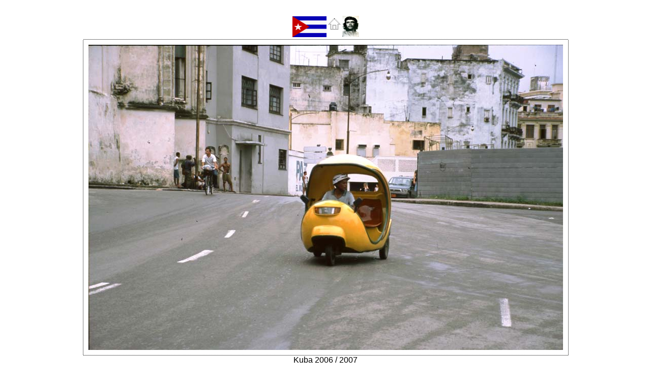

--- FILE ---
content_type: text/html
request_url: http://dieterkoeller.de/kuba2006/pages/kuba017.htm
body_size: 1011
content:
<html>
<head>
	<TITLE>Kuba - Selbstorganisierte Rundreise mit dem Auto</TITLE>
	<META name="generator" content="Adobe Photoshop(R) CS Web-Fotogalerie">
	<META http-equiv="Content-Type" content="text/html; charset=iso-8859-1">
	<link href="../images/galleryStyle.css" rel="stylesheet" type="text/css">


<script>

function ifExistsWrite(str){
	var re = new RegExp ('\"', 'gi') ;
	var newstr = str.replace(re, '&quot;');
	if (newstr != "")
		document.write(newstr+"<br>");
}

</script>

</head>
<body bgcolor="#FFFFFF" marginheight=0 marginwidth=0 leftmargin=0 topmargin=0>
<br>

<table height=100% width=100%>
<tr>
<td align=middle valign=middle>
<table cellpadding=0 cellspacing=0 border=0 bgcolor="#FFFFFF">
<tr>
<td colspan=3 align=middle>
<img border="0" src="kuba-flagge.gif" width="67" height="41">
<a href="../index.htm#18"><img border=0 vspace=15 src="../images/home.gif"></a>
<img border="0" src="che.jpg" width="33" height="42">
</td>
</tr>

<tr>
<td colspan=3 height=1 background="../images/dotted_horiz.gif"><img src="../images/spacer.gif" height=1></td>
</tr>
<tr>
<td width=1 background="../images/dotted_vert.gif"><img src="../images/spacer.gif" width=1></td>
<td align=middle>
<table cellpadding=10 cellspacing=0 border=0 bgcolor="#FFFFFF"><tr>
<td valign=top align=middle>
<A name=18 href="../index.htm#18"><img border=0 src="../images/kuba017.jpg" width="933" height="600" alt="kuba017"></A><BR>
</td>
</tr></table>
</td>
<td width=1 background="../images/dotted_vert.gif"><img src="../images/spacer.gif" width=1></td>
</tr>
<tr>
<td colspan=3 height=1 background="../images/dotted_horiz.gif"><img src="../images/spacer.gif" height=1></td>
</tr>

<tr><td colspan=3 align=left valign=top width="933">
<p align="center"><font face="Arial">Kuba 2006 / 2007</font></p>
<table cellpadding=0 cellspacing=0 border=0 bgcolor="#FFFFFF" height=100% width=100%>
<tr>
<td colspan=3 height=1 background="../images/dotted_horiz.gif">
<p align="left"><img src="../images/spacer.gif" height=1></td>
</tr>
<tr>
<td width=1 background="../images/dotted_vert.gif"><img src="../images/spacer.gif" width=1></td>
<td align=middle>
<table cellpadding=2 cellspacing=0 border=0 bgcolor="#FFFFFF"><tr>
<td width=17><a href="kuba016a.htm"><IMG SRC="../images/arrow_prev.gif" BORDER=0></a></td>
<td valign=top align=middle>
<div id="titleframe">
<div id="imageInfo">
<div class="content">
<script>
ifExistsWrite("");
ifExistsWrite("");
ifExistsWrite("");
ifExistsWrite("");
ifExistsWrite("");
</script>
</div>
</div>
</div>
</td>
<td align=right width=17><a href="kuba018.htm"><img border=0 src="../images/arrow_next.gif"></a></td>
</tr></table>
</td>
<td width=1 background="../images/dotted_vert.gif"><img src="../images/spacer.gif" width=1></td>
</tr>
<tr>
<td colspan=3 height=1 background="../images/dotted_horiz.gif"><img src="../images/spacer.gif" height=1></td>
</tr>
</table>

</td>
</tr>
</table>

</td>
</tr>
</table>

</body>